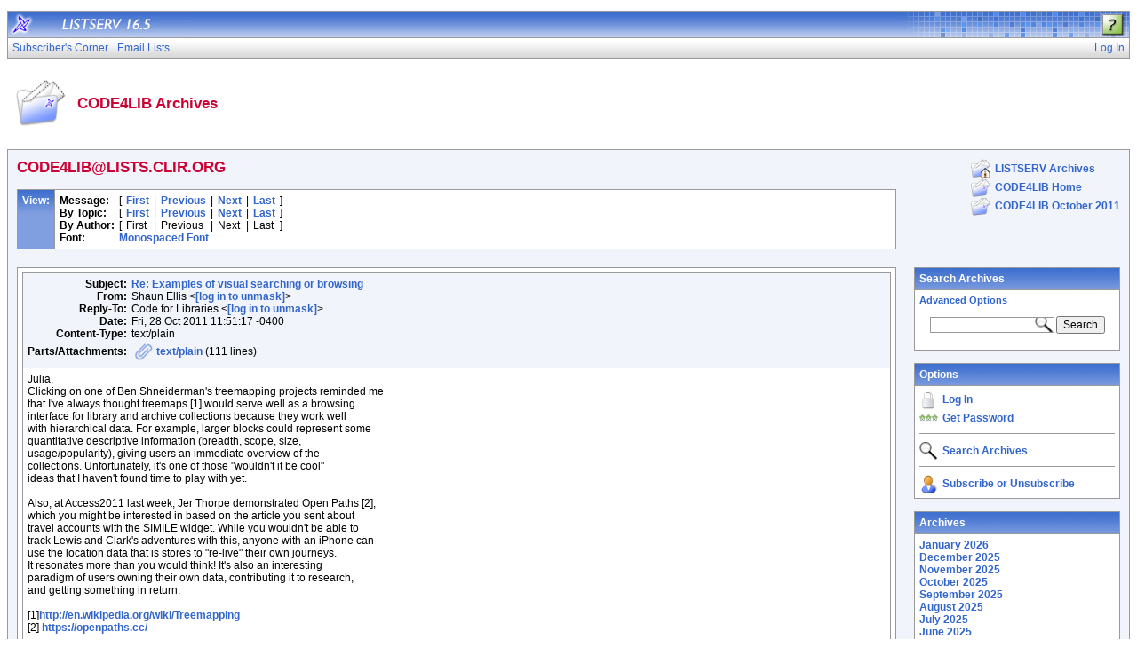

--- FILE ---
content_type: text/html; charset=ISO-8859-1
request_url: https://lists.clir.org/cgi-bin/wa?A2=ind1110&L=CODE4LIB&D=0&O=D&P=202759&F=P
body_size: 9760
content:
<!DOCTYPE HTML PUBLIC "-//W3C//DTD HTML 4.01 Transitional//EN">
<html>
<head>
<title>LISTSERV 16.5 - CODE4LIB Archives</title>
<meta http-equiv="Content-Type" content="text/html; charset=ISO-8859-1">
<style type="text/css">
body {
  font-family: Arial, Helvetica, sans-serif;
  font-size: 12px;
  color: #000000
}
p {
  font-family: Arial, Helvetica, sans-serif;
  font-size: 12px;
  color: #000000
}
a {
  font-family: Arial, Helvetica, sans-serif;
  font-size: 12px;
  font-weight: bold;
  color: #3366CC;
  text-decoration: none
}
p.archive {
  font-family: Arial, Helvetica, sans-serif;
  font-size: 12px;
  color: #000000
}
p.archive a {
  font-family: Arial, Helvetica, sans-serif;
  font-size: 12px;
  font-weight: bold;
  color: #3366CC;
  text-decoration: none
}
p.archive a:visited {
  font-family: Arial, Helvetica, sans-serif;
  font-size: 12px;
  font-weight: bold;
  color: #663399;
  text-decoration: none
}
p.bloghead {
  font-family: Arial, Helvetica, sans-serif;
  font-size: 12px;
  color: #000000
}
p.bloghead a {
  font-family: Arial, Helvetica, sans-serif;
  font-size: 12px;
  font-weight: bold;
  color: #3366CC;
  text-decoration: none
}
p.blogdate {
  font-family: Arial, Helvetica, sans-serif;
  font-size: 11px;
  color: #999999
}
p.blogcontent {
  font-family: Arial, Helvetica, sans-serif;
  font-size: 12px;
  color: #000000
}
pre.blogcontent {
  font-family: Arial, Helvetica, sans-serif;
  font-size: 12px;
  color: #000000;
  white-space: pre-wrap; /* css-3 */
  white-space: -moz-pre-wrap !important; /* Mozilla, since 1999 */
  white-space: -pre-wrap; /* Opera 4-6 */
  white-space: -o-pre-wrap; /* Opera 7 */
  word-wrap: break-word; /* Internet Explorer 5.5+ */
  word-wrap:break-word;
  _white-space:pre;   /* IE only hack to re-specify in addition to word-wrap  */
}
p.blogsmall {
  font-family: Arial, Helvetica, sans-serif;
  font-size: 11px;
  color: #000000
}
p.blogsmall a {
  font-family: Arial, Helvetica, sans-serif;
  font-size: 11px;
  font-weight: bold;
  color: #3366CC;
  text-decoration: none
}
.blogtop {
  background-image: url("/archives/images/b-boxbluetopblog.jpg");
  background-position: top;
  background-repeat: repeat-x;
  background-color: #809FE0;
  border-right: #999999 1px solid;
  border-top: #999999 1px solid;
  border-left: #999999 1px solid;
  border-bottom: #999999 1px solid
}
.blogtoph {
  background-image: url("/archives/images/b-boxbluetopblog.jpg");
  background-position: top;
  background-repeat: repeat-x;
  background-color: #809FE0;
  border-right: #999999 1px solid;
}
.blogbox {
  background-color: #FFFFFF;
  border-right: #999999 1px solid;
  border-left: #999999 1px solid;
  border-bottom: #999999 1px solid
}
textarea, input, select {
  font-family: Verdana, Arial, Helvetica, sans-serif;
  font-size: 12px;
  color: #000000
}
input.search {
  border: #999999 solid 1px;
  background-image: url("/archives/images/b-mglass.png");
  background-repeat: no-repeat;
  background-color: #FFFFFF;
  background-position: right
}
td {
  font-family: Arial, Helvetica, sans-serif;
  font-size: 12px;
  color: #000000
}
h1 {
  font-family: Arial, Helvetica, sans-serif;
  font-size: 17px;
  font-weight: bold;
  color: #CC0033;
  margin: 0pt
}
h2 {
  font-family: Arial, Helvetica, sans-serif;
  font-size: 17px;
  font-weight: bold;
  color: #CC0033;
  margin: 0pt
}
h3 {
  font-family: Arial, Helvetica, sans-serif;
  font-size: 16px;
  font-weight: bold;
  color: #3366CC;
  margin: 0pt
}
h4 {
  font-family: Arial, Helvetica, sans-serif;
  font-size: 12px;
  font-weight: bold;
  color: #FFFFFF;
  margin: 0pt
}
h4 a {
  font-family: Arial, Helvetica, sans-serif;
  font-size: 12px;
  font-weight: bold;
  color: #FFFFFF;
  margin: 0pt
}
th {
  font-family: Arial, Helvetica, sans-serif;
  font-size: 12px;
  font-weight: bold;
  color: #FFFFFF;
  margin: 0pt
}
th a {
  font-family: Arial, Helvetica, sans-serif;
  font-size: 12px;
  font-weight: bold;
  color: #FFFFFF;
  margin: 0pt
}
p.small {
  font-family: Arial, Helvetica, sans-serif;
  font-size: 11px;
  color: #000000
}
p.small a {
  font-family: Arial, Helvetica, sans-serif;
  font-size: 11px;
  font-weight: bold;
  color: #3366CC;
  text-decoration: none
}
p.smallheader {
  font-family: Arial, Helvetica, sans-serif;
  font-size: 11px;
  font-weight: bold;
  color: #FFFFFF
}
tt {
  font-size: 13px;
}
pre {
  font-size: 13px;
  white-space: pre-wrap; /* css-3 */
  white-space: -moz-pre-wrap !important; /* Mozilla, since 1999 */
  white-space: -pre-wrap; /* Opera 4-6 */
  white-space: -o-pre-wrap; /* Opera 7 */
  word-wrap: break-word; /* Internet Explorer 5.5+ */
  _white-space: normal; /* Additional IE Adjustment */
}
.tableframe {
  border-right: #999999 1px solid;
  border-top: #999999 1px solid;
  border-left: #999999 1px solid;
  border-bottom: #999999 1px solid
}
.tableframeinv {
  border-right: #F1F4FA 1px solid;
  border-top: #F1F4FA 1px solid;
  border-left: #F1F4FA 1px solid;
  border-bottom: #F1F4FA 1px solid
}
.emphasizedcell {
  background-image: url("/archives/images/b-boxbluetopblog.jpg");
  background-position: top;
  background-repeat: repeat-x;
  background-color: #809FE0
}
.emphasizedgroup {
  background-color: #F1F4FA
}
.normalgroup {
  background-color: #FFFFFF
}
.highlight {
  background-color: #ffff33
}
.headergroup {
  background-color: #C4CDDE
}
.cardcolor {
  background-color: #F1F4FA
}
.reply {
  font-family: Arial, Helvetica, sans-serif
}
.error {
  font-family: Arial, Helvetica, sans-serif;
  font-size: 13px;
  color: #CC3333
}
.message {
  font-family: Arial, Helvetica, sans-serif;
  font-size: 13px;
  color: #3333FF
}
.green {
  font-family: Arial, Helvetica, sans-serif;
  color: #009900
}
.grey {
  font-family: Arial, Helvetica, sans-serif;
  color: #999999
}
.subindent {
  text-indent:50px
}
.listselframe {
  background-image: url("/archives/images/b-listselback.jpg");
  background-repeat: repeat-x;
  background-color: #FFFFFF;
  background-position: bottom;
  border-right: #999999 1px solid;
  border-top: #999999 1px solid;
  border-left: #999999 1px solid;
  border-bottom: #999999 1px solid
}
.tutorialframe {
  background-color: #FFFFFF;
}
.bargraph {
  background-image: url('/archives/images/b-bargraph.jpg');
  background-color: #26A026;
  background-repeat: repeat-x;
  background-position: center left
}
.boxtop {
  background-image: url("/archives/images/b-boxbluetop.jpg");
  background-position: top;
  background-repeat: repeat-x;
  background-color: #BDCDEF;
  border-right: #999999 1px solid;
  border-top: #999999 1px solid;
  border-left: #999999 1px solid;
  border-bottom: #999999 1px solid
}
.boxback {
  background-image: url("/archives/images/b-boxback.jpg");
  background-position: bottom;
  background-repeat: repeat-x;
  background-color: #FFFFFF;
  border-right: #999999 1px solid;
  border-left: #999999 1px solid;
  border-bottom: #999999 1px solid
}
hr {
  width:100%;
  height:1px;
  color:#999999;
  border-style: solid;
  border-color: #999999;
  border-width: 1px 0px 0px 0px;
  padding-top:1px;
  padding-bottom:1px
}
.SPF_red {
  font-family: Arial, Helvetica, sans-serif;
  font-weight: bold;
  color: #CC3333
}
.SPF_orange {
  font-family: Arial, Helvetica, sans-serif;
  font-weight: bold;
  color: #FF9933
}
.SPF_green {
  font-family: Arial, Helvetica, sans-serif;
  font-weight: bold;
  color: #336633
}
.SPF_error {
  font-weight: bold;
  color: #CC3333
}
.SPF_match {
  font-weight: bold;
  color: #3333FF
}
.SPF_comment {
  font-weight: bold;
  color: #3333FF
}
.userRole {
  font-family: Arial, Helvetica, sans-serif;
  font-size: 12px;
  color: #3366CC
}
.titleBorderTop {
  border-top: #999999 1px solid;
  border-left: #999999 1px solid;
  border-right: #999999 1px solid
}
.pulldownMenuTopLevel {
  background-image: url("/archives/images/b-menuback.jpg");
  background-repeat: repeat-x;
  background-color: #FFFFFF;
  background-position: bottom;
  border-top: #999999 1px solid;
  border-bottom: #999999 1px solid;
  border-left: #999999 1px solid;
  border-right: #999999 1px solid
}
.pulldownMenuInner {
  background-color: #F1F4FA;
  border: #999999 1px solid
}
.pulldownMenuItem {
  font-family: Arial, Helvetica, sans-serif;
  font-size: 12px;
  font-weight: normal;
  color: #3366CC;
  padding-top: 4;
  padding-bottom: 4;
  padding-left: 5;
  padding-right: 5;
  cursor: pointer
}
.pulldownMenuItemHighlight {
  font-family: Arial, Helvetica, sans-serif;
  font-size: 12px;
  font-weight: normal;
  color: #3366CC;
  padding-top:4;
  padding-bottom: 4;
  padding-left: 5;
  padding-right: 5;
  cursor: pointer;
  background-color: #B6B9CA
}
.pulldownMenuItemSpec {
  font-family: Arial, Helvetica, sans-serif;
  font-size: 12px;
  font-weight: normal;
  color: #3366CC;
  cursor: pointer
}
.pulldownMenuItemSpecHighlight {
  font-family: Arial, Helvetica, sans-serif;
  font-size: 12px;
  font-weight: normal;
  color: #3366CC;
  cursor: pointer;
  background-color: #B6B9CA
}
.pulldownMenuItem a {
  font-family: Arial, Helvetica, sans-serif;
  font-size: 12px;
  font-weight: normal;
  color: #3366CC;
  text-decoration: none
}
.pulldownMenuItem a:hover {
  font-family: Arial, Helvetica, sans-serif;
  font-size: 12px;
  font-weight: normal;
  color: #3366CC;
  text-decoration: none;
  background-color: #B6B9CA
}
.pulldownMenuSeparator {
  border-top: #999999 1px solid
}
.pulldownMenuDropShadowRight {
  width: 5;
  background: url("/archives/images/b-menudropshadow.png") no-repeat top right
}
.pulldownMenuDropShadowBottom {
  height: 5;
  background: url("/archives/images/b-menudropshadow.png") no-repeat bottom left
}
.pulldownMenuDropShadowCorner {
  width: 5;
  height: 5;
  background: url("/archives/images/b-menudropshadow.png") no-repeat bottom right
}
.pulldownMenuArrow {
  width: 9;
  height: 9;
  background: url("/archives/images/b-menuarrow.png") no-repeat center
}
.pulldownMenuArrowDown {
  width: 12;
  height: 9;
  background: url("/archives/images/b-menuarrowdown.png") no-repeat center
}
</style>
<!--[if lt ie 7]>
<style type="text/css">
.pulldownMenuDropShadowRight {
  width:3;
  background: url("/archives/images/b-menudropshadow.gif") no-repeat top right
}
.pulldownMenuDropShadowBottom {
  height:3;
  background: url("/archives/images/b-menudropshadow.gif") no-repeat bottom left
}
.pulldownMenuDropShadowCorner {
  width:3;
  height:3;
  background: url("/archives/images/b-menudropshadow.gif") no-repeat bottom right
}
.pulldownMenuArrowDown {
  filter:progid:DXImageTransform.Microsoft.AlphaImageLoader(src="/archives/images/b-menuarrowdown.png", sizingMethod="image");
  background: none
}
.pulldownMenuArrowForOldIE {
  filter:progid:DXImageTransform.Microsoft.AlphaImageLoader(src="/archives/images/b-menuarrow.png", sizingMethod="image");
  background: none
}
</style>
<![endif]-->


<script language="javascript" type="text/javascript">
var menuCurrentlyOpen = new Array();
var menuCurrentlyInsideID;
var menuCurrentlyInsideIsTopLevel;
var menuCurrentlyInsideLevel
var menuItemCurrentlyInsideID;
var menusReady;
var req;



function isOldIE() {
    if (navigator.appName == 'Microsoft Internet Explorer') {
        var ua = navigator.userAgent;
        var re  = new RegExp("MSIE ([0-9]{1,}[\.0-9]{0,})");
        if (re.exec(ua) != null)
            return parseFloat( RegExp.$1 ) < 7.0;
    }
    return false;
}

function menuInitPosition() {
  var oldIE = isOldIE();




  menusReady = true;
}

function menuMouseDown() {
  if (!menusReady)
  return;
  if (menuCurrentlyInsideID != null) {
  // Mouse clicked inside of menu-title
  if (menuCurrentlyInsideIsTopLevel) {
  // menu-title is in top level menu
  if (menuCurrentlyOpen[0] == null) {
  // Currently no menu open: Open the clicked menu
  menuCurrentlyOpen[0] = document.getElementById(menuCurrentlyInsideID);
  menuCurrentlyOpen[0].style.visibility = "visible";
  } else {
  // Currently a menu already open: Close it, but leave the current menu-title highlighted
  menuHide(0);
  menuHighlight(menuCurrentlyInsideID, true);
  }
  }
  } else {
  // Mouse clicked outside of a menu-title: Close any open menus
  menuHide(0);
  }
  // Mouse clicked inside of menu item: Execute this item
  switch (menuItemCurrentlyInsideID) {
  case "sub" :
  self.location.href="/cgi-bin/wa?REPORT&z=3&s=0&9=O&a=1";
  break;
  case "lists" :
  self.location.href="/cgi-bin/wa?INDEX";
  break;
  case "prefs" :
  self.location.href="/cgi-bin/wa?PREF";
  break;
  case "login" :
  self.location.href="/cgi-bin/wa?LOGON&L=CODE4LIB";
  break;
  case "logout" :
  self.location.href="/cgi-bin/wa?RESET-COOKIE&X=";
  break;
  }
}

function menuIn(level, menuID) {
  menuHighlight(menuID, true);      // highlight the current menu-title
  menuCurrentlyInsideID = menuID;      // remember which one this is
  menuCurrentlyInsideIsTopLevel = level == 0;
  menuCurrentlyInsideLevel = level;
  if (level > 0 || menuCurrentlyOpen[0] != null) {
  // Currently a menu already open: Check which one this is
  menuCurrentlyInside = document.getElementById(menuCurrentlyInsideID);
  if (menuCurrentlyInside != menuCurrentlyOpen[level]) {
  // Currently open menu is a different one: Close it, and open the current menu instead
  menuHide(level);
  menuCurrentlyOpen[level] = menuCurrentlyInside;
  menuCurrentlyOpen[level].style.visibility = "visible";
  }
  }
}

function menuOut(level, menuID) {
  if (menuCurrentlyOpen[level] == null)    // if no menu is currently open:
  menuHighlight(menuID, false);     // remove its highlight
  menuCurrentlyInsideID = null;      // remember that we are now not 'inside' of a menu-title
}

function menuItemIn(level, menuItemID) {
  menuHighlight(menuItemID, true);     // highlight current menu-item
  menuItemCurrentlyInsideID = menuItemID;    // remember which one this is
  menuCurrentlyInsideLevel = level;
  if (level > 0 & menuCurrentlyOpen[level] != null) {
  // If not on top-level and currently a menu open: Close it
  menuHide(level);
  }
}

function menuItemOut(level, menuItemID) {
  menuHighlight(menuItemID, false);     // remove highlight of menu-item
  menuItemCurrentlyInsideID = null;     // remember that we are now not 'inside' of a menu-item
}

function menuHide(level) {
  if (menuCurrentlyOpen[level] != null) {
  // If a menu is open: remove highlight and close it and all sub-menus
  menuHighlight(menuCurrentlyOpen[level].id, false);
  menuCurrentlyOpen[level].style.visibility = "hidden";
  menuCurrentlyOpen[level] = null;
  menuHide(level + 1);
  }
}

function menuHighlight(menuItemID, highlightOn) {
  if (highlightOn) {
  document.getElementById(menuItemID + ".cell").className = "pulldownMenuItemHighlight";
  switch (menuItemID) {
  case "admn" :
  document.getElementById(menuItemID + "sub" + ".cell").className = "pulldownMenuItemSpecHighlight";
  break;
  case "admn.dashboard" :
  document.getElementById(menuItemID + "sub" + ".cell").className = "pulldownMenuItemHighlight";
  break;
  case "admn_config" :
  document.getElementById(menuItemID + "sub" + ".cell").className = "pulldownMenuItemHighlight";
  break;
  case "admn_config.siteconfig" :
  document.getElementById(menuItemID + "sub" + ".cell").className = "pulldownMenuItemHighlight";
  break;
  case "admn_config.deliverability" :
  document.getElementById(menuItemID + "sub" + ".cell").className = "pulldownMenuItemHighlight";
  break;
  case "admn_list" :
  document.getElementById(menuItemID + "sub" + ".cell").className = "pulldownMenuItemHighlight";
  break;
  case "admn_list.create" :
  document.getElementById(menuItemID + "sub" + ".cell").className = "pulldownMenuItemHighlight";
  break;
  case "admn_list.delete" :
  document.getElementById(menuItemID + "sub" + ".cell").className = "pulldownMenuItemHighlight";
  break;
  case "admn_rep" :
  document.getElementById(menuItemID + "sub" + ".cell").className = "pulldownMenuItemHighlight";
  break;
  case "admn_rep.stat" :
  document.getElementById(menuItemID + "sub" + ".cell").className = "pulldownMenuItemHighlight";
  break;
  case "admn_rep.av" :
  document.getElementById(menuItemID + "sub" + ".cell").className = "pulldownMenuItemHighlight";
  break;
  case "admn_rep.log" :
  document.getElementById(menuItemID + "sub" + ".cell").className = "pulldownMenuItemHighlight";
  break;
  case "admn_custom" :
  document.getElementById(menuItemID + "sub" + ".cell").className = "pulldownMenuItemHighlight";
  break;
  case "admn_custom.temp" :
  document.getElementById(menuItemID + "sub" + ".cell").className = "pulldownMenuItemHighlight";
  break;
  case "admn_custom.mail" :
  document.getElementById(menuItemID + "sub" + ".cell").className = "pulldownMenuItemHighlight";
  break;
  case "admn.mm" :
  document.getElementById(menuItemID + "sub" + ".cell").className = "pulldownMenuItemHighlight";
  break;
  case "admn.lsvcommand" :
  document.getElementById(menuItemID + "sub" + ".cell").className = "pulldownMenuItemHighlight";
  break;
  case "mgmt" :
  document.getElementById(menuItemID + "sub" + ".cell").className = "pulldownMenuItemSpecHighlight";
  break;
  case "mgmt.dashboard" :
  document.getElementById(menuItemID + "sub" + ".cell").className = "pulldownMenuItemHighlight";
  break;
  case "mgmt_config" :
  document.getElementById(menuItemID + "sub" + ".cell").className = "pulldownMenuItemHighlight";
  break;
  case "mgmt_config.basic" :
  document.getElementById(menuItemID + "sub" + ".cell").className = "pulldownMenuItemHighlight";
  break;
  case "mgmt_config.wiz" :
  document.getElementById(menuItemID + "sub" + ".cell").className = "pulldownMenuItemHighlight";
  break;
  case "mgmt_config.alpha" :
  document.getElementById(menuItemID + "sub" + ".cell").className = "pulldownMenuItemHighlight";
  break;
  case "mgmt_config.expert" :
  document.getElementById(menuItemID + "sub" + ".cell").className = "pulldownMenuItemHighlight";
  break;
  case "mgmt_rep" :
  document.getElementById(menuItemID + "sub" + ".cell").className = "pulldownMenuItemHighlight";
  break;
  case "mgmt_rep.rep" :
  document.getElementById(menuItemID + "sub" + ".cell").className = "pulldownMenuItemHighlight";
  break;
  case "mgmt_rep.sub" :
  document.getElementById(menuItemID + "sub" + ".cell").className = "pulldownMenuItemHighlight";
  break;
  case "mgmt_rep.log" :
  document.getElementById(menuItemID + "sub" + ".cell").className = "pulldownMenuItemHighlight";
  break;
  case "mgmt_custom" :
  document.getElementById(menuItemID + "sub" + ".cell").className = "pulldownMenuItemHighlight";
  break;
  case "mgmt_custom.temp" :
  document.getElementById(menuItemID + "sub" + ".cell").className = "pulldownMenuItemHighlight";
  break;
  case "mgmt_custom.mail" :
  document.getElementById(menuItemID + "sub" + ".cell").className = "pulldownMenuItemHighlight";
  break;
  case "mgmt.subs" :
  document.getElementById(menuItemID + "sub" + ".cell").className = "pulldownMenuItemHighlight";
  break;
  case "mgmt.mm" :
  document.getElementById(menuItemID + "sub" + ".cell").className = "pulldownMenuItemHighlight";
  break;
  case "mgmt.command" :
  document.getElementById(menuItemID + "sub" + ".cell").className = "pulldownMenuItemHighlight";
  break;
  }
  } else {
  document.getElementById(menuItemID + ".cell").className = "pulldownMenuItem";
  switch (menuItemID) {
  case "admn" :
  document.getElementById(menuItemID + "sub" + ".cell").className = "pulldownMenuItemSpec";
  break;
  case "admn.dashboard" :
  document.getElementById(menuItemID + "sub" + ".cell").className = "pulldownMenuItem";
  break;
  case "admn_config" :
  document.getElementById(menuItemID + "sub" + ".cell").className = "pulldownMenuItem";
  break;
  case "admn_config.siteconfig" :
  document.getElementById(menuItemID + "sub" + ".cell").className = "pulldownMenuItem";
  break;
  case "admn_config.deliverability" :
  document.getElementById(menuItemID + "sub" + ".cell").className = "pulldownMenuItem";
  break;
  case "admn_list" :
  document.getElementById(menuItemID + "sub" + ".cell").className = "pulldownMenuItem";
  break;
  case "admn_list.create" :
  document.getElementById(menuItemID + "sub" + ".cell").className = "pulldownMenuItem";
  break;
  case "admn_list.delete" :
  document.getElementById(menuItemID + "sub" + ".cell").className = "pulldownMenuItem";
  break;
  case "admn_rep" :
  document.getElementById(menuItemID + "sub" + ".cell").className = "pulldownMenuItem";
  break;
  case "admn_rep.stat" :
  document.getElementById(menuItemID + "sub" + ".cell").className = "pulldownMenuItem";
  break;
  case "admn_rep.av" :
  document.getElementById(menuItemID + "sub" + ".cell").className = "pulldownMenuItem";
  break;
  case "admn_rep.log" :
  document.getElementById(menuItemID + "sub" + ".cell").className = "pulldownMenuItem";
  break;
  case "admn_custom" :
  document.getElementById(menuItemID + "sub" + ".cell").className = "pulldownMenuItem";
  break;
  case "admn_custom.temp" :
  document.getElementById(menuItemID + "sub" + ".cell").className = "pulldownMenuItem";
  break;
  case "admn_custom.mail" :
  document.getElementById(menuItemID + "sub" + ".cell").className = "pulldownMenuItem";
  break;
  case "admn.mm" :
  document.getElementById(menuItemID + "sub" + ".cell").className = "pulldownMenuItem";
  break;
  case "admn.lsvcommand" :
  document.getElementById(menuItemID + "sub" + ".cell").className = "pulldownMenuItem";
  break;
  case "mgmt" :
  document.getElementById(menuItemID + "sub" + ".cell").className = "pulldownMenuItemSpec";
  break;
  case "mgmt.dashboard" :
  document.getElementById(menuItemID + "sub" + ".cell").className = "pulldownMenuItem";
  break;
  case "mgmt_config" :
  document.getElementById(menuItemID + "sub" + ".cell").className = "pulldownMenuItem";
  break;
  case "mgmt_config.basic" :
  document.getElementById(menuItemID + "sub" + ".cell").className = "pulldownMenuItem";
  break;
  case "mgmt_config.wiz" :
  document.getElementById(menuItemID + "sub" + ".cell").className = "pulldownMenuItem";
  break;
  case "mgmt_config.alpha" :
  document.getElementById(menuItemID + "sub" + ".cell").className = "pulldownMenuItem";
  break;
  case "mgmt_config.expert" :
  document.getElementById(menuItemID + "sub" + ".cell").className = "pulldownMenuItem";
  break;
  case "mgmt_rep" :
  document.getElementById(menuItemID + "sub" + ".cell").className = "pulldownMenuItem";
  break;
  case "mgmt_rep.rep" :
  document.getElementById(menuItemID + "sub" + ".cell").className = "pulldownMenuItem";
  break;
  case "mgmt_rep.sub" :
  document.getElementById(menuItemID + "sub" + ".cell").className = "pulldownMenuItem";
  break;
  case "mgmt_rep.log" :
  document.getElementById(menuItemID + "sub" + ".cell").className = "pulldownMenuItem";
  break;
  case "mgmt_custom" :
  document.getElementById(menuItemID + "sub" + ".cell").className = "pulldownMenuItem";
  break;
  case "mgmt_custom.temp" :
  document.getElementById(menuItemID + "sub" + ".cell").className = "pulldownMenuItem";
  break;
  case "mgmt_custom.mail" :
  document.getElementById(menuItemID + "sub" + ".cell").className = "pulldownMenuItem";
  break;
  case "mgmt.subs" :
  document.getElementById(menuItemID + "sub" + ".cell").className = "pulldownMenuItem";
  break;
  case "mgmt.mm" :
  document.getElementById(menuItemID + "sub" + ".cell").className = "pulldownMenuItem";
  break;
  case "mgmt.command" :
  document.getElementById(menuItemID + "sub" + ".cell").className = "pulldownMenuItem";
  break;
  }
  }
}

function menuGetLeft(menuObj) {
  menuLeftPos = 0;
  while (menuObj) {
  if (menuObj.offsetLeft)
  menuLeftPos += menuObj.offsetLeft;
  menuObj = menuObj.offsetParent;
  }
  return menuLeftPos;
}

function menuGetTop(menuObj) {
  menuTopPos = 0;
  while (menuObj) {
  if (menuObj.offsetTop)
  menuTopPos += menuObj.offsetTop;
  menuObj = menuObj.offsetParent;
  }
  return menuTopPos;
}

// Provide the XMLHttpRequest class for IE 5.x-6.x:
if( typeof XMLHttpRequest == "undefined" ) XMLHttpRequest = function() {
  try { return new ActiveXObject("Msxml2.XMLHTTP.6.0") } catch(e) {}
  try { return new ActiveXObject("Msxml2.XMLHTTP.3.0") } catch(e) {}
  try { return new ActiveXObject("Msxml2.XMLHTTP") } catch(e) {}
  try { return new ActiveXObject("Microsoft.XMLHTTP") } catch(e) {}
  throw new Error( "This browser does not support XMLHttpRequest." )
};

function loadXMLDoc(url, reqfunc) {
  req = false;
  try {
    req = new XMLHttpRequest();
  } catch(e) {
    req = false;
  }

  if(req) {
  if (reqfunc) req.onreadystatechange = reqfunc;
  else req.onreadystatechange = processReqChange;
  req.open("GET", url, true);
  req.send("");
  }
}

function postXMLDoc(url, params, reqfunc) {
  req = false;
  try {
    req = new XMLHttpRequest();
  } catch(e) {
    req = false;
  }

  if(req) {
  if (reqfunc) req.onreadystatechange = reqfunc;
  req.open("POST", url, true);
  req.setRequestHeader("Content-type", "application/x-www-form-urlencoded; charset=UTF-8");
  req.setRequestHeader("Content-length", params.length);
  req.setRequestHeader("Connection", "close");
  req.send(params);
  }
}

function get_firstchild(n) {
  x=n.firstChild;
  while (x.nodeType!=1) {
    x=x.nextSibling;
  }
  return x;
}

function subform() {
   document.forms[0].submit();
}

function windowUp(URL,h) {
   day = new Date();
   id = day.getTime();
   window.open (URL, id,'toolbar=0,scrollbars=1,location=0,statusbar=0,menubar=0,resizable=yes,width=775,height=' + h + ' ');
}

function popUp(URL,w,h) {
   id = 'popup';
   if (screen.width) {
   width =  screen.width - 200
   } else {
   width =  w
   }
   if (screen.height) {
   height = screen.height - 200
   } else {
   height = h
   }
   window.open (URL, id,'toolbar=0,scrollbars=1,location=0,statusbar=0,menubar=0,resizable=yes,width=' + width + ',height=' + height + ' ');
}

function confirmOpt(prompt) {
   input_box=confirm(prompt);
   if (input_box==true) {
   return true;
   } else {
   return false;
   }
}


</script>
<script language="javascript" type="text/javascript">
</script>
<link rel="alternate" type="application/rss+xml" title="CODE4LIB - RSS 1.0" href="/cgi-bin/wa?RSS&L=CODE4LIB&v=1.0">
<link rel="alternate" type="application/rss+xml" title="CODE4LIB - RSS 2.0" href="/cgi-bin/wa?RSS&L=CODE4LIB&v=2.0">
<link rel="alternate" type="application/atom+xml" title="CODE4LIB - Atom 1.0" href="/cgi-bin/wa?RSS&L=CODE4LIB&v=ATOM1.0">
</head>
<body onload="menuInitPosition()" onresize="menuInitPosition()" onmousedown="menuMouseDown()">
<table width="100%" cellpadding="0" cellspacing="0" border="0">
<tr>
<td>
<table width="100%" cellpadding="0" cellspacing="0" border="0">
<tr>
<td>
</td>
<td align="right">
<table cellpadding="2" cellspacing="0" border="0">
<tr>
<td class="userRole">
</td>
</tr>
</table>
</td>
</tr>
</table>
<table width="100%" cellpadding="0" cellspacing="0" border="0" class="titleBorderTop">
<colgroup>
<col width="30">
<col width="*">
<col width="275">
</colgroup>
<tr>
<td background="/archives/images/b-middle.jpg"><a href="http://www.lsoft.com" target="_blank"><img src="/archives/images/b-listserv.jpg" alt="LISTSERV mailing list manager" title="LISTSERV mailing list manager" border="0"></a></td>
<td background="/archives/images/b-middle.jpg"><a href="/cgi-bin/wa?INDEX"><img src="/archives/images/b-version.jpg" alt="LISTSERV 16.5" title="LISTSERV 16.5" border="0"></a></td>
<td background="/archives/images/b-right.jpg" align="right">
<p><a href="/cgi-bin/wa?SHOWTPL=HELP-A2" target="_help"><img src="/archives/images/b-help.png" alt="Help for CODE4LIB Archives" title="Help for CODE4LIB Archives" border="0" style="margin:2 5 0 0"></a></p>
</td>
</tr>
</table>
<table width="100%" cellpadding="0" cellspacing="0" border="0" class="pulldownMenuTopLevel" id="menuBar">
<tr>
<td id="sub.cell" onmouseover="menuItemIn(0, 'sub')" onmouseout="menuItemOut(0, 'sub')" class="pulldownMenuItem" nowrap>
<NOSCRIPT>
<a href="/cgi-bin/wa?REPORT&z=3&s=0&9=O&a=1">
</NOSCRIPT>
Subscriber's Corner
<NOSCRIPT>
</a>
</NOSCRIPT>
</td>
<td id="lists.cell" nowrap onmouseover="menuItemIn(0, 'lists')" onmouseout="menuItemOut(0, 'lists')" class="pulldownMenuItem" nowrap>
<NOSCRIPT>
<a href="/cgi-bin/wa?INDEX">
</NOSCRIPT>
Email Lists
<NOSCRIPT>
</a>
</NOSCRIPT>
</td>
<td width="100%"></td>
<td id="login.cell" onmouseover="menuItemIn(0, 'login')" onmouseout="menuItemOut(0, 'login')" class="pulldownMenuItem" nowrap>
<NOSCRIPT>
<a href="/cgi-bin/wa?LOGON&L=CODE4LIB">
</NOSCRIPT>
Log In
<NOSCRIPT>
</a>
</NOSCRIPT>
</td>
</tr>
</table>
<br>
<table width="100%" cellpadding="5" cellspacing="0">
<tr>
<td width="64"><img src="/archives/images/b-archiveicon.png" alt="CODE4LIB Archives" title="CODE4LIB Archives"></td>
<td width="100%" nowrap>
<h2>CODE4LIB Archives
</h2>
</td>
</tr>
</table>
<br>
<table width="100%" cellpadding="0" cellspacing="0" border="0" class="tableframe">
<tr>
<td class="emphasizedgroup">
<table width="100%" cellpadding="10" cellspacing="0" border="0">
<tr><td width="80%" valign="top">
<h2>CODE4LIB@LISTS.CLIR.ORG</h2>
<br><a name="TOP"></a>
<table width="100%" cellpadding="5" cellspacing="0" border="0" class="tableframe">
<tr class="normalgroup">
<td valign="top" class="blogtoph">
<table cellpadding="0" cellspacing="0" border="0">
<tr><td nowrap><h4>View:</h4></td></tr>
</table>
</td>
<td width="100%" align="left" valign="top">
<table cellpadding="0" cellspacing="0" border="0">
<tr>
<td><p><b>Message:</b></p></td>
<td><img src="/archives/images/b-blank.gif" width="5" height="1" alt=""></td>
<td><p>[</p></td>
<td><img src="/archives/images/b-blank.gif" width="5" height="1" alt=""></td>
<td><p><a href="/cgi-bin/wa?A2=ind1110&L=CODE4LIB&D=0&F=P&O=D&P=60">First</a></p></td>
<td><img src="/archives/images/b-blank.gif" width="5" height="1" alt=""></td>
<td><p>|</p></td>
<td><img src="/archives/images/b-blank.gif" width="5" height="1" alt=""></td>
<td><p><a href="/cgi-bin/wa?A2=ind1110&L=CODE4LIB&D=0&F=P&O=D&P=201996">Previous</a></p></td>
<td><img src="/archives/images/b-blank.gif" width="5" height="1" alt=""></td>
<td><p>|</p></td>
<td><img src="/archives/images/b-blank.gif" width="5" height="1" alt=""></td>
<td><p><a href="/cgi-bin/wa?A2=ind1110&L=CODE4LIB&D=0&F=P&O=D&P=203517">Next</a></p></td>
<td><img src="/archives/images/b-blank.gif" width="5" height="1" alt=""></td>
<td><p>|</p></td>
<td><img src="/archives/images/b-blank.gif" width="5" height="1" alt=""></td>
<td><p><a href="/cgi-bin/wa?A2=ind1110&L=CODE4LIB&D=0&F=P&O=D&P=224893">Last</a></p></td>
<td><img src="/archives/images/b-blank.gif" width="5" height="1" alt=""></td>
<td><p>]</p></td>
</tr>
<tr>
<td><p><b>By Topic:</b></p></td>
<td><img src="/archives/images/b-blank.gif" width="5" height="1" alt=""></td>
<td><p>[</p></td>
<td><img src="/archives/images/b-blank.gif" width="5" height="1" alt=""></td>
<td><p><a href="/cgi-bin/wa?A2=ind1110&L=CODE4LIB&D=0&F=P&O=D&P=195511">First</a></p></td>
<td><img src="/archives/images/b-blank.gif" width="5" height="1" alt=""></td>
<td><p>|</p></td>
<td><img src="/archives/images/b-blank.gif" width="5" height="1" alt=""></td>
<td><p><a href="/cgi-bin/wa?A2=ind1110&L=CODE4LIB&D=0&F=P&O=D&P=198526">Previous</a></p></td>
<td><img src="/archives/images/b-blank.gif" width="5" height="1" alt=""></td>
<td><p>|</p></td>
<td><img src="/archives/images/b-blank.gif" width="5" height="1" alt=""></td>
<td><p><a href="/cgi-bin/wa?A2=ind1110&L=CODE4LIB&D=0&F=P&O=D&P=203517">Next</a></p></td>
<td><img src="/archives/images/b-blank.gif" width="5" height="1" alt=""></td>
<td><p>|</p></td>
<td><img src="/archives/images/b-blank.gif" width="5" height="1" alt=""></td>
<td><p><a href="/cgi-bin/wa?A2=ind1110&L=CODE4LIB&D=0&F=P&O=D&P=224009">Last</a></p></td>
<td><img src="/archives/images/b-blank.gif" width="5" height="1" alt=""></td>
<td><p>]</p></td>
</tr>
<tr>
<td><p><b>By Author:</b></p></td>
<td><img src="/archives/images/b-blank.gif" width="5" height="1" alt=""></td>
<td><p>[</p></td>
<td><img src="/archives/images/b-blank.gif" width="5" height="1" alt=""></td>
<td><p>First</a></p></td>
<td><img src="/archives/images/b-blank.gif" width="5" height="1" alt=""></td>
<td><p>|</p></td>
<td><img src="/archives/images/b-blank.gif" width="5" height="1" alt=""></td>
<td><p>Previous</a></p></td>
<td><img src="/archives/images/b-blank.gif" width="5" height="1" alt=""></td>
<td><p>|</p></td>
<td><img src="/archives/images/b-blank.gif" width="5" height="1" alt=""></td>
<td><p>Next</a></p></td>
<td><img src="/archives/images/b-blank.gif" width="5" height="1" alt=""></td>
<td><p>|</p></td>
<td><img src="/archives/images/b-blank.gif" width="5" height="1" alt=""></td>
<td><p>Last</a></p></td>
<td><img src="/archives/images/b-blank.gif" width="5" height="1" alt=""></td>
<td><p>]</p></td>
</tr>
<tr>
<td colspan="2"><p><b>Font:</b></p></td>
<td colspan="17"><p><a href="/cgi-bin/wa?A2=ind1110&L=CODE4LIB&D=0&F=P&O=D&P=202759&F=">Monospaced Font</a></p></td>
</tr>
</table>
</td></tr>
</table>
</td>
<td width="20%" valign="top" align="right">
<table cellpadding="0" cellspacing="0" border="0">
<tr>
<td><a href="/cgi-bin/wa?INDEX"><img src="/archives/images/b-folderhome.png" alt="LISTSERV Archives" title="LISTSERV Archives" border="0"></a></td>
<td><img src="/archives/images/b-blank.gif" alt="" width="5" height="1"></td>
<td nowrap><p class="bloghead"><a href="/cgi-bin/wa?INDEX">LISTSERV Archives</a></p></td>
</tr>
<tr>
<td><a href="/cgi-bin/wa?A0=CODE4LIB"><img src="/archives/images/b-folder.png" alt="CODE4LIB Home" title="CODE4LIB Home" border="0"></a></td>
<td><img src="/archives/images/b-blank.gif" alt="" width="5" height="1"></td>
<td nowrap><p class="bloghead"><a href="/cgi-bin/wa?A0=CODE4LIB">CODE4LIB Home</a></p></td>
</tr>
<tr>
<td><a href="/cgi-bin/wa?A0=CODE4LIB"><img src="/archives/images/b-folder.png" alt="CODE4LIB  October 2011" title="CODE4LIB  October 2011" border="0"></a></td>
<td><img src="/archives/images/b-blank.gif" alt="" width="5" height="1"></td>
<td nowrap><p class="bloghead"><a href="/cgi-bin/wa?A1=ind1110&L=CODE4LIB">CODE4LIB  October 2011</a></p></td>
</tr>
</table>
</td></tr>
<tr><td width="80%" valign="top">
<table width="100%" cellpadding="5" cellspacing="0" border="0" class="tableframe">
<tr><td class="normalgroup">





<table width="100%" cellpadding="5" cellspacing="0" border="0" class="tableframe">
<tr class="emphasizedgroup"><td align="left" valign="top">
<table cellpadding="0" cellspacing="0" border="0">


<tr><td valign="top" align="right" nowrap><p><b>Subject:</b></p></td><td><img src="/archives/images/b-blank.gif" width="5" height="1" alt=""></td><td valign="top" nowrap><p><a href="/cgi-bin/wa?A2=CODE4LIB;b9f0e8c8.1110">     Re: Examples of visual searching or browsing</a></p></td></tr>
<tr><td valign="top" align="right" nowrap><p><b>From:</b></p></td><td><img src="/archives/images/b-blank.gif" width="5" height="1" alt=""></td><td valign="top" nowrap><p>        Shaun Ellis &#60;<a href="/cgi-bin/wa?LOGON=A2%3Dind1110%26L%3DCODE4LIB%26D%3D0%26O%3DD%26P%3D202759%26F%3DP" target="_parent" >[log in to unmask]</a>&#62;</p></td></tr>
<tr><td valign="top" align="right" nowrap><p><b>Reply-To:</b></p></td><td><img src="/archives/images/b-blank.gif" width="5" height="1" alt=""></td><td valign="top" nowrap><p>Code for Libraries &#60;<a href="/cgi-bin/wa?LOGON=A2%3Dind1110%26L%3DCODE4LIB%26D%3D0%26O%3DD%26P%3D202759%26F%3DP" target="_parent" >[log in to unmask]</a>&#62;</p></td></tr>
<tr><td valign="top" align="right" nowrap><p><b>Date:</b></p></td><td><img src="/archives/images/b-blank.gif" width="5" height="1" alt=""></td><td valign="top" nowrap><p>Fri, 28 Oct 2011 11:51:17 -0400</p></td></tr>


<tr><td valign="top" align="right" nowrap><p><b>Content-Type:</b></p></td><td><img src="/archives/images/b-blank.gif" width="5" height="1" alt=""></td><td valign="top" nowrap><p>text/plain</p></td></tr>

<tr>
<td valign="middle" align="right" nowrap><p><b>Parts/Attachments:</b></p></td>
<td><img src="/archives/images/b-blank.gif" width="5" height="1" alt=""></td>
<td><table><tr><td>

























<img src="/archives/images/b-paperclip.png" alt="Parts/Attachments" title="Parts/Attachments"></td><td><p><a href="/cgi-bin/wa?A3=ind1110&L=CODE4LIB&E=7bit&P=1837754&B=--&T=text%2Fplain;%20charset=ISO-8859-1&header=1">text/plain</a>


(111 lines)

</p></td></tr></table></td>
</tr>


</table>


</td>
<td width="20%" align="right" valign="top">

</td></tr>
<tr class="normalgroup"><td colspan="2">

<table width="100%" cellpadding="0" cellspacing="0" border="0">
<tr><td id="awesomepre">
<p class="blogcontent">
Julia,<br>
Clicking on one of Ben Shneiderman's treemapping projects reminded me <br>
that I've always thought treemaps [1] would serve well as a browsing <br>
interface for library and archive collections because they work well <br>
with hierarchical data.  For example, larger blocks could represent some <br>
quantitative descriptive information (breadth, scope, size, <br>
usage/popularity), giving users an immediate overview of the <br>
collections.  Unfortunately, it's one of those &quot;wouldn't it be cool&quot; <br>
ideas that I haven't found time to play with yet.<br>
<br>
Also, at Access2011 last week, Jer Thorpe demonstrated Open Paths [2], <br>
which you might be interested in based on the article you sent about <br>
travel accounts with the SIMILE widget.  While you wouldn't be able to <br>
track Lewis and Clark's adventures with this, anyone with an iPhone can <br>
use the location data that is stores to &quot;re-live&quot; their own journeys. <br>
It resonates more than you would think!  It's also an interesting <br>
paradigm of users owning their own data, contributing it to research, <br>
and getting something in return:<br>
<br>
[1]<a href="http://en.wikipedia.org/wiki/Treemapping" target="_blank">http://en.wikipedia.org/wiki/Treemapping</a><br>
[2] <a href="https://openpaths.cc/" target="_blank">https://openpaths.cc/</a><br>
<br>
Regards,<br>
Shaun Ellis<br>
<br>
On 10/27/11 5:09 PM, JONATHAN LEBRETON wrote:<br>
&gt; Ben Shneiderman at the Univ. of Maryland Comp Sci  dept  has done a considerable amount of work in this area...<br>
&gt;<br>
&gt; I would encourage browsing some of his current and past projects, linked from his site:<br>
&gt; <a href="http://www.cs.umd.edu/~ben/" target="_blank">http://www.cs.umd.edu/~ben/</a><br>
&gt; depending on what specifically you are interested in, a number of the products coming out of his lab are in production out in the wild...<br>
&gt;<br>
&gt;<br>
&gt; Jonathan LeBreton<br>
&gt; Sr. Associate University Librarian<br>
&gt; Temple University Libraries<br>
&gt; Paley M138,  1210 Polett Walk, Philadelphia PA 19122<br>
&gt; voice: 215-204-8231<br>
&gt; fax: 215-204-5201<br>
&gt; mobile: 215-284-5070<br>
&gt; email:  <a href="/cgi-bin/wa?LOGON=A2%3Dind1110%26L%3DCODE4LIB%26D%3D0%26O%3DD%26P%3D202759%26F%3DP" target="_parent" >[log in to unmask]</a><br>
&gt; email:  <a href="/cgi-bin/wa?LOGON=A2%3Dind1110%26L%3DCODE4LIB%26D%3D0%26O%3DD%26P%3D202759%26F%3DP" target="_parent" >[log in to unmask]</a><br>
&gt;<br>
&gt;<br>
&gt;&gt; -----Original Message-----<br>
&gt;&gt; From: Code for Libraries [mailto:[log in to unmask]] On Behalf Of<br>
&gt;&gt; Tod Olson<br>
&gt;&gt; Sent: Thursday, October 27, 2011 4:35 PM<br>
&gt;&gt; To: <a href="/cgi-bin/wa?LOGON=A2%3Dind1110%26L%3DCODE4LIB%26D%3D0%26O%3DD%26P%3D202759%26F%3DP" target="_parent" >[log in to unmask]</a><br>
&gt;&gt; Subject: Re: [CODE4LIB] Examples of visual searching or browsing<br>
&gt;&gt;<br>
&gt;&gt; There's the Hermitage Museum, which uses IBM's Query By Image Content:<br>
&gt;&gt;<br>
&gt;&gt; <a href="http://www.hermitagemuseum.org/fcgi-" target="_blank">http://www.hermitagemuseum.org/fcgi-</a><br>
&gt;&gt; bin/db2www/qbicSearch.mac/qbic?selLang=English<br>
&gt;&gt;<br>
&gt;&gt; QBIC seems a bit long in the tooth now, but it's still kind of interesting.<br>
&gt;&gt;<br>
&gt;&gt; -Tod<br>
&gt;&gt;<br>
&gt;&gt;<br>
&gt;&gt; On Oct 27, 2011, at 3:27 PM, Julia Bauder wrote:<br>
&gt;&gt;<br>
&gt;&gt;&gt; Dear fans of cool Web-ness,<br>
&gt;&gt;&gt;<br>
&gt;&gt;&gt; I'm looking for examples of projects that use visual(=largely non-text and<br>
&gt;&gt;&gt; non-numeric) interfaces to let patrons browse/search collections. Things<br>
&gt;&gt;&gt; like the GeoSearch on North Carolina Maps[1], or projects that use Simile's<br>
&gt;&gt;&gt; Timeline or Exhibit widgets[2] to provide access to collections (e.g.,<br>
&gt;&gt;&gt; what's described here:<br>
&gt;&gt;&gt; <a href="https://letterpress.uchicago.edu/index.php/jdhcs/article/download/59/70)" target="_blank">https://letterpress.uchicago.edu/index.php/jdhcs/article/download/59/70)</a>, or<br>
&gt;&gt;&gt; in-the-wild uses of Recollection[3]. I'm less interested in knowing about<br>
&gt;&gt;&gt; tools (although I'm never *uninterested* in finding out about cool tools)<br>
&gt;&gt;&gt; than about production or close-to-production sites that are making good use<br>
&gt;&gt;&gt; of these or similar tools to provide visual, non-linear access to<br>
&gt;&gt;&gt; collections. Who's doing slick stuff in this area that deserves a look?<br>
&gt;&gt;&gt;<br>
&gt;&gt;&gt; Thanks!<br>
&gt;&gt;&gt;<br>
&gt;&gt;&gt; Julia<br>
&gt;&gt;&gt;<br>
&gt;&gt;&gt; [1] <a href="http://dc.lib.unc.edu/ncmaps/search.php" target="_blank">http://dc.lib.unc.edu/ncmaps/search.php</a><br>
&gt;&gt;&gt; [2] <a href="http://www.simile-widgets.org/" target="_blank">http://www.simile-widgets.org/</a><br>
&gt;&gt;&gt; [3] <a href="http://recollection.zepheira.com/" target="_blank">http://recollection.zepheira.com/</a><br>
&gt;&gt;&gt;<br>
&gt;&gt;&gt;<br>
&gt;&gt;&gt;<br>
&gt;&gt;&gt;<br>
&gt;&gt;&gt; *********************************************<br>
&gt;&gt;&gt;<br>
&gt;&gt;&gt; Julia Bauder<br>
&gt;&gt;&gt;<br>
&gt;&gt;&gt; Data Services Librarian<br>
&gt;&gt;&gt;<br>
&gt;&gt;&gt; Interim Director of the Data Analysis and Social Inquiry Lab (DASIL)<br>
&gt;&gt;&gt;<br>
&gt;&gt;&gt; Grinnell College Libraries<br>
&gt;&gt;&gt;<br>
&gt;&gt;&gt; 1111 Sixth Ave.<br>
&gt;&gt;&gt;<br>
&gt;&gt;&gt; Grinnell, IA 50112<br>
&gt;&gt;&gt;<br>
&gt;&gt;&gt;<br>
&gt;&gt;&gt;<br>
&gt;&gt;&gt; 641-269-4431<br>
<br>
-- <br>
Shaun D. Ellis<br>
Digital Library Interface Developer<br>
Firestone Library, Princeton University<br>
voice: 609.258.1698 | <a href="/cgi-bin/wa?LOGON=A2%3Dind1110%26L%3DCODE4LIB%26D%3D0%26O%3DD%26P%3D202759%26F%3DP" target="_parent" >[log in to unmask]</a></p>
</td></tr>
</table>

</td></tr>
<tr class="emphasizedgroup"><td colspan="2">
<table cellpadding="0" cellspacing="0" border="0">
<tr>
<td><p class="bloghead"><a href="#TOP">Top of Message</a> | <a href="/cgi-bin/wa?A1=ind1110&L=CODE4LIB&D=0&F=P&O=D">Previous Page</a> | <a href="/cgi-bin/wa?A2=CODE4LIB;b9f0e8c8.1110">Permalink</a></p></td>
</tr>
</table>

</td></tr>
</table>



















</table>

</td>
<td width="20%" valign="top">
<table width="100%" cellpadding="5" cellspacing="0" border="0">
<tr><td class="blogtop"><h4><LABEL for="Search Archives">Search Archives</LABEL></h4></td></tr>
<tr><td class="blogbox">
<p class="blogsmall"><a href="/cgi-bin/wa?REPORT=CODE4LIB&z=4&1=CODE4LIB&L=CODE4LIB">Advanced Options</a></p>
<table width="100%" cellpadding="0" cellspacing="0" border="0">
<tr><td align="center" nowrap>
<form action="/cgi-bin/wa" method="post">
<table cellpadding="1" cellspacing="0" border="0">
<tr><td>
<input type="hidden" name="REPORT" value="CODE4LIB">
<input type="hidden" name="z" value="4">
<input type="hidden" name="1" value="CODE4LIB">
<input type="hidden" name="L" value="CODE4LIB">
<input type="hidden" name="I" value="-3">
<input name="q" value="" size="18" class="search" id="Search Archives">
<input type="hidden" name="_charset_">

</td><td>
<input type="submit" value="Search">
</td></tr>
</table>
</form>
</td></tr>
</table>
</td></tr>
</table>
<br>
<table width="100%" cellpadding="5" cellspacing="0" border="0">
<tr><td class="blogtop"><h4>Options</h4></td></tr>
<tr><td class="blogbox">
<table width="100%" cellpadding="0" cellspacing="0" border="0">
<tr>
<td><a href="/cgi-bin/wa?LOGON=A0%3dCODE4LIB%26t%3d&L=CODE4LIB"><img src="/archives/images/b-login.png" alt="Log In" title="Log In" border="0"></a></td>
<td><img src="/archives/images/b-blank.gif" alt="" width="5" height="1"></td>
<td width="100%" nowrap><p class="bloghead"><a href="/cgi-bin/wa?LOGON=A0%3dCODE4LIB%26t%3d&L=CODE4LIB">Log In</a></p></td>
</tr>
<tr>
<td><a href="/cgi-bin/wa?GETPW1"><img src="/archives/images/b-password.png" alt="Get Password" title="Get Password" border="0"></a></td>
<td><img src="/archives/images/b-blank.gif" alt="" width="5" height="1"></td>
<td width="100%" nowrap><p class="bloghead"><a href="/cgi-bin/wa?GETPW1">Get Password</a></p></td>
</tr>
<tr><td colspan="3"><hr></td></tr>
<tr>
<td><a href="/cgi-bin/wa?REPORT=CODE4LIB&z=4&1=CODE4LIB&L=CODE4LIB"><img src="/archives/images/b-mglass.png" alt="Search Archives" title="Search Archives" border="0"></a></td>
<td><img src="/archives/images/b-blank.gif" alt="" width="5" height="1"></td>
<td width="100%" nowrap><p class="bloghead"><a href="/cgi-bin/wa?REPORT=CODE4LIB&z=4&1=CODE4LIB&L=CODE4LIB">Search Archives</a></p></td>
</tr>
<tr><td colspan="3"><hr></td></tr>
<tr>
<td><a href="/cgi-bin/wa?SUBED1=CODE4LIB&A=1"><img src="/archives/images/b-join.png" alt="Subscribe or Unsubscribe" title="Subscribe or Unsubscribe" border="0"></a></td>
<td><img src="/archives/images/b-blank.gif" alt="" width="5" height="1"></td>
<td width="100%" nowrap><p class="bloghead"><a href="/cgi-bin/wa?SUBED1=CODE4LIB&A=1">Subscribe or Unsubscribe</a></p></td>
</tr>
</table>
</td></tr>
</table>
<br>
<table width="100%" cellpadding="5" cellspacing="0" border="0">
<tr><td class="blogtop"><h4>Archives</h4></td></tr>
<tr><td class="blogbox">
<a href="/cgi-bin/wa?A1=ind2601&L=CODE4LIB">January 2026</a><br><a href="/cgi-bin/wa?A1=ind2512&L=CODE4LIB">December 2025</a><br><a href="/cgi-bin/wa?A1=ind2511&L=CODE4LIB">November 2025</a><br><a href="/cgi-bin/wa?A1=ind2510&L=CODE4LIB">October 2025</a><br><a href="/cgi-bin/wa?A1=ind2509&L=CODE4LIB">September 2025</a><br><a href="/cgi-bin/wa?A1=ind2508&L=CODE4LIB">August 2025</a><br><a href="/cgi-bin/wa?A1=ind2507&L=CODE4LIB">July 2025</a><br><a href="/cgi-bin/wa?A1=ind2506&L=CODE4LIB">June 2025</a><br><a href="/cgi-bin/wa?A1=ind2505&L=CODE4LIB">May 2025</a><br><a href="/cgi-bin/wa?A1=ind2504&L=CODE4LIB">April 2025</a><br><a href="/cgi-bin/wa?A1=ind2503&L=CODE4LIB">March 2025</a><br><a href="/cgi-bin/wa?A1=ind2502&L=CODE4LIB">February 2025</a><br><a href="/cgi-bin/wa?A1=ind2501&L=CODE4LIB">January 2025</a><br><a href="/cgi-bin/wa?A1=ind2412&L=CODE4LIB">December 2024</a><br><a href="/cgi-bin/wa?A1=ind2411&L=CODE4LIB">November 2024</a><br><a href="/cgi-bin/wa?A1=ind2410&L=CODE4LIB">October 2024</a><br><a href="/cgi-bin/wa?A1=ind2409&L=CODE4LIB">September 2024</a><br><a href="/cgi-bin/wa?A1=ind2408&L=CODE4LIB">August 2024</a><br><a href="/cgi-bin/wa?A1=ind2407&L=CODE4LIB">July 2024</a><br><a href="/cgi-bin/wa?A1=ind2406&L=CODE4LIB">June 2024</a><br><a href="/cgi-bin/wa?A1=ind2405&L=CODE4LIB">May 2024</a><br><a href="/cgi-bin/wa?A1=ind2404&L=CODE4LIB">April 2024</a><br><a href="/cgi-bin/wa?A1=ind2403&L=CODE4LIB">March 2024</a><br><a href="/cgi-bin/wa?A1=ind2402&L=CODE4LIB">February 2024</a><br><a href="/cgi-bin/wa?A1=ind2401&L=CODE4LIB">January 2024</a><br><a href="/cgi-bin/wa?A1=ind2312&L=CODE4LIB">December 2023</a><br><a href="/cgi-bin/wa?A1=ind2311&L=CODE4LIB">November 2023</a><br><a href="/cgi-bin/wa?A1=ind2310&L=CODE4LIB">October 2023</a><br><a href="/cgi-bin/wa?A1=ind2309&L=CODE4LIB">September 2023</a><br><a href="/cgi-bin/wa?A1=ind2308&L=CODE4LIB">August 2023</a><br><a href="/cgi-bin/wa?A1=ind2307&L=CODE4LIB">July 2023</a><br><a href="/cgi-bin/wa?A1=ind2306&L=CODE4LIB">June 2023</a><br><a href="/cgi-bin/wa?A1=ind2305&L=CODE4LIB">May 2023</a><br><a href="/cgi-bin/wa?A1=ind2304&L=CODE4LIB">April 2023</a><br><a href="/cgi-bin/wa?A1=ind2303&L=CODE4LIB">March 2023</a><br><a href="/cgi-bin/wa?A1=ind2302&L=CODE4LIB">February 2023</a><br><a href="/cgi-bin/wa?A1=ind2301&L=CODE4LIB">January 2023</a><br><a href="/cgi-bin/wa?A1=ind2212&L=CODE4LIB">December 2022</a><br><a href="/cgi-bin/wa?A1=ind2211&L=CODE4LIB">November 2022</a><br><a href="/cgi-bin/wa?A1=ind2210&L=CODE4LIB">October 2022</a><br><a href="/cgi-bin/wa?A1=ind2209&L=CODE4LIB">September 2022</a><br><a href="/cgi-bin/wa?A1=ind2208&L=CODE4LIB">August 2022</a><br><a href="/cgi-bin/wa?A1=ind2207&L=CODE4LIB">July 2022</a><br><a href="/cgi-bin/wa?A1=ind2206&L=CODE4LIB">June 2022</a><br><a href="/cgi-bin/wa?A1=ind2205&L=CODE4LIB">May 2022</a><br><a href="/cgi-bin/wa?A1=ind2204&L=CODE4LIB">April 2022</a><br><a href="/cgi-bin/wa?A1=ind2203&L=CODE4LIB">March 2022</a><br><a href="/cgi-bin/wa?A1=ind2202&L=CODE4LIB">February 2022</a><br><a href="/cgi-bin/wa?A1=ind2201&L=CODE4LIB">January 2022</a><br><a href="/cgi-bin/wa?A1=ind2112&L=CODE4LIB">December 2021</a><br><a href="/cgi-bin/wa?A1=ind2111&L=CODE4LIB">November 2021</a><br><a href="/cgi-bin/wa?A1=ind2110&L=CODE4LIB">October 2021</a><br><a href="/cgi-bin/wa?A1=ind2109&L=CODE4LIB">September 2021</a><br><a href="/cgi-bin/wa?A1=ind2108&L=CODE4LIB">August 2021</a><br><a href="/cgi-bin/wa?A1=ind2107&L=CODE4LIB">July 2021</a><br><a href="/cgi-bin/wa?A1=ind2106&L=CODE4LIB">June 2021</a><br><a href="/cgi-bin/wa?A1=ind2105&L=CODE4LIB">May 2021</a><br><a href="/cgi-bin/wa?A1=ind2104&L=CODE4LIB">April 2021</a><br><a href="/cgi-bin/wa?A1=ind2103&L=CODE4LIB">March 2021</a><br><a href="/cgi-bin/wa?A1=ind2102&L=CODE4LIB">February 2021</a><br><a href="/cgi-bin/wa?A1=ind2101&L=CODE4LIB">January 2021</a><br><a href="/cgi-bin/wa?A1=ind2012&L=CODE4LIB">December 2020</a><br><a href="/cgi-bin/wa?A1=ind2011&L=CODE4LIB">November 2020</a><br><a href="/cgi-bin/wa?A1=ind2010&L=CODE4LIB">October 2020</a><br><a href="/cgi-bin/wa?A1=ind2009&L=CODE4LIB">September 2020</a><br><a href="/cgi-bin/wa?A1=ind2008&L=CODE4LIB">August 2020</a><br><a href="/cgi-bin/wa?A1=ind2007&L=CODE4LIB">July 2020</a><br><a href="/cgi-bin/wa?A1=ind2006&L=CODE4LIB">June 2020</a><br><a href="/cgi-bin/wa?A1=ind2005&L=CODE4LIB">May 2020</a><br><a href="/cgi-bin/wa?A1=ind2004&L=CODE4LIB">April 2020</a><br><a href="/cgi-bin/wa?A1=ind2003&L=CODE4LIB">March 2020</a><br><a href="/cgi-bin/wa?A1=ind2002&L=CODE4LIB">February 2020</a><br><a href="/cgi-bin/wa?A1=ind2001&L=CODE4LIB">January 2020</a><br><a href="/cgi-bin/wa?A1=ind1912&L=CODE4LIB">December 2019</a><br><a href="/cgi-bin/wa?A1=ind1911&L=CODE4LIB">November 2019</a><br><a href="/cgi-bin/wa?A1=ind1910&L=CODE4LIB">October 2019</a><br><a href="/cgi-bin/wa?A1=ind1909&L=CODE4LIB">September 2019</a><br><a href="/cgi-bin/wa?A1=ind1908&L=CODE4LIB">August 2019</a><br><a href="/cgi-bin/wa?A1=ind1907&L=CODE4LIB">July 2019</a><br><a href="/cgi-bin/wa?A1=ind1906&L=CODE4LIB">June 2019</a><br><a href="/cgi-bin/wa?A1=ind1905&L=CODE4LIB">May 2019</a><br><a href="/cgi-bin/wa?A1=ind1904&L=CODE4LIB">April 2019</a><br><a href="/cgi-bin/wa?A1=ind1903&L=CODE4LIB">March 2019</a><br><a href="/cgi-bin/wa?A1=ind1902&L=CODE4LIB">February 2019</a><br><a href="/cgi-bin/wa?A1=ind1901&L=CODE4LIB">January 2019</a><br><a href="/cgi-bin/wa?A1=ind1812&L=CODE4LIB">December 2018</a><br><a href="/cgi-bin/wa?A1=ind1811&L=CODE4LIB">November 2018</a><br><a href="/cgi-bin/wa?A1=ind1810&L=CODE4LIB">October 2018</a><br><a href="/cgi-bin/wa?A1=ind1809&L=CODE4LIB">September 2018</a><br><a href="/cgi-bin/wa?A1=ind1808&L=CODE4LIB">August 2018</a><br><a href="/cgi-bin/wa?A1=ind1807&L=CODE4LIB">July 2018</a><br><a href="/cgi-bin/wa?A1=ind1806&L=CODE4LIB">June 2018</a><br><a href="/cgi-bin/wa?A1=ind1805&L=CODE4LIB">May 2018</a><br><a href="/cgi-bin/wa?A1=ind1804&L=CODE4LIB">April 2018</a><br><a href="/cgi-bin/wa?A1=ind1803&L=CODE4LIB">March 2018</a><br><a href="/cgi-bin/wa?A1=ind1802&L=CODE4LIB">February 2018</a><br><a href="/cgi-bin/wa?A1=ind1801&L=CODE4LIB">January 2018</a><br><a href="/cgi-bin/wa?A1=ind1712&L=CODE4LIB">December 2017</a><br><a href="/cgi-bin/wa?A1=ind1711&L=CODE4LIB">November 2017</a><br><a href="/cgi-bin/wa?A1=ind1710&L=CODE4LIB">October 2017</a><br><a href="/cgi-bin/wa?A1=ind1709&L=CODE4LIB">September 2017</a><br><a href="/cgi-bin/wa?A1=ind1708&L=CODE4LIB">August 2017</a><br><a href="/cgi-bin/wa?A1=ind1707&L=CODE4LIB">July 2017</a><br><a href="/cgi-bin/wa?A1=ind1706&L=CODE4LIB">June 2017</a><br><a href="/cgi-bin/wa?A1=ind1705&L=CODE4LIB">May 2017</a><br><a href="/cgi-bin/wa?A1=ind1704&L=CODE4LIB">April 2017</a><br><a href="/cgi-bin/wa?A1=ind1703&L=CODE4LIB">March 2017</a><br><a href="/cgi-bin/wa?A1=ind1702&L=CODE4LIB">February 2017</a><br><a href="/cgi-bin/wa?A1=ind1701&L=CODE4LIB">January 2017</a><br><a href="/cgi-bin/wa?A1=ind1612&L=CODE4LIB">December 2016</a><br><a href="/cgi-bin/wa?A1=ind1611&L=CODE4LIB">November 2016</a><br><a href="/cgi-bin/wa?A1=ind1610&L=CODE4LIB">October 2016</a><br><a href="/cgi-bin/wa?A1=ind1609&L=CODE4LIB">September 2016</a><br><a href="/cgi-bin/wa?A1=ind1608&L=CODE4LIB">August 2016</a><br><a href="/cgi-bin/wa?A1=ind1607&L=CODE4LIB">July 2016</a><br><a href="/cgi-bin/wa?A1=ind1606&L=CODE4LIB">June 2016</a><br><a href="/cgi-bin/wa?A1=ind1605&L=CODE4LIB">May 2016</a><br><a href="/cgi-bin/wa?A1=ind1604&L=CODE4LIB">April 2016</a><br><a href="/cgi-bin/wa?A1=ind1603&L=CODE4LIB">March 2016</a><br><a href="/cgi-bin/wa?A1=ind1602&L=CODE4LIB">February 2016</a><br><a href="/cgi-bin/wa?A1=ind1601&L=CODE4LIB">January 2016</a><br><a href="/cgi-bin/wa?A1=ind1512&L=CODE4LIB">December 2015</a><br><a href="/cgi-bin/wa?A1=ind1511&L=CODE4LIB">November 2015</a><br><a href="/cgi-bin/wa?A1=ind1510&L=CODE4LIB">October 2015</a><br><a href="/cgi-bin/wa?A1=ind1509&L=CODE4LIB">September 2015</a><br><a href="/cgi-bin/wa?A1=ind1508&L=CODE4LIB">August 2015</a><br><a href="/cgi-bin/wa?A1=ind1507&L=CODE4LIB">July 2015</a><br><a href="/cgi-bin/wa?A1=ind1506&L=CODE4LIB">June 2015</a><br><a href="/cgi-bin/wa?A1=ind1505&L=CODE4LIB">May 2015</a><br><a href="/cgi-bin/wa?A1=ind1504&L=CODE4LIB">April 2015</a><br><a href="/cgi-bin/wa?A1=ind1503&L=CODE4LIB">March 2015</a><br><a href="/cgi-bin/wa?A1=ind1502&L=CODE4LIB">February 2015</a><br><a href="/cgi-bin/wa?A1=ind1501&L=CODE4LIB">January 2015</a><br><a href="/cgi-bin/wa?A1=ind1412&L=CODE4LIB">December 2014</a><br><a href="/cgi-bin/wa?A1=ind1411&L=CODE4LIB">November 2014</a><br><a href="/cgi-bin/wa?A1=ind1410&L=CODE4LIB">October 2014</a><br><a href="/cgi-bin/wa?A1=ind1409&L=CODE4LIB">September 2014</a><br><a href="/cgi-bin/wa?A1=ind1408&L=CODE4LIB">August 2014</a><br><a href="/cgi-bin/wa?A1=ind1407&L=CODE4LIB">July 2014</a><br><a href="/cgi-bin/wa?A1=ind1406&L=CODE4LIB">June 2014</a><br><a href="/cgi-bin/wa?A1=ind1405&L=CODE4LIB">May 2014</a><br><a href="/cgi-bin/wa?A1=ind1404&L=CODE4LIB">April 2014</a><br><a href="/cgi-bin/wa?A1=ind1403&L=CODE4LIB">March 2014</a><br><a href="/cgi-bin/wa?A1=ind1402&L=CODE4LIB">February 2014</a><br><a href="/cgi-bin/wa?A1=ind1401&L=CODE4LIB">January 2014</a><br><a href="/cgi-bin/wa?A1=ind1312&L=CODE4LIB">December 2013</a><br><a href="/cgi-bin/wa?A1=ind1311&L=CODE4LIB">November 2013</a><br><a href="/cgi-bin/wa?A1=ind1310&L=CODE4LIB">October 2013</a><br><a href="/cgi-bin/wa?A1=ind1309&L=CODE4LIB">September 2013</a><br><a href="/cgi-bin/wa?A1=ind1308&L=CODE4LIB">August 2013</a><br><a href="/cgi-bin/wa?A1=ind1307&L=CODE4LIB">July 2013</a><br><a href="/cgi-bin/wa?A1=ind1306&L=CODE4LIB">June 2013</a><br><a href="/cgi-bin/wa?A1=ind1305&L=CODE4LIB">May 2013</a><br><a href="/cgi-bin/wa?A1=ind1304&L=CODE4LIB">April 2013</a><br><a href="/cgi-bin/wa?A1=ind1303&L=CODE4LIB">March 2013</a><br><a href="/cgi-bin/wa?A1=ind1302&L=CODE4LIB">February 2013</a><br><a href="/cgi-bin/wa?A1=ind1301&L=CODE4LIB">January 2013</a><br><a href="/cgi-bin/wa?A1=ind1212&L=CODE4LIB">December 2012</a><br><a href="/cgi-bin/wa?A1=ind1211&L=CODE4LIB">November 2012</a><br><a href="/cgi-bin/wa?A1=ind1210&L=CODE4LIB">October 2012</a><br><a href="/cgi-bin/wa?A1=ind1209&L=CODE4LIB">September 2012</a><br><a href="/cgi-bin/wa?A1=ind1208&L=CODE4LIB">August 2012</a><br><a href="/cgi-bin/wa?A1=ind1207&L=CODE4LIB">July 2012</a><br><a href="/cgi-bin/wa?A1=ind1206&L=CODE4LIB">June 2012</a><br><a href="/cgi-bin/wa?A1=ind1205&L=CODE4LIB">May 2012</a><br><a href="/cgi-bin/wa?A1=ind1204&L=CODE4LIB">April 2012</a><br><a href="/cgi-bin/wa?A1=ind1203&L=CODE4LIB">March 2012</a><br><a href="/cgi-bin/wa?A1=ind1202&L=CODE4LIB">February 2012</a><br><a href="/cgi-bin/wa?A1=ind1201&L=CODE4LIB">January 2012</a><br><a href="/cgi-bin/wa?A1=ind1112&L=CODE4LIB">December 2011</a><br><a href="/cgi-bin/wa?A1=ind1111&L=CODE4LIB">November 2011</a><br><a href="/cgi-bin/wa?A1=ind1110&L=CODE4LIB">October 2011</a><br><a href="/cgi-bin/wa?A1=ind1109&L=CODE4LIB">September 2011</a><br><a href="/cgi-bin/wa?A1=ind1108&L=CODE4LIB">August 2011</a><br><a href="/cgi-bin/wa?A1=ind1107&L=CODE4LIB">July 2011</a><br><a href="/cgi-bin/wa?A1=ind1106&L=CODE4LIB">June 2011</a><br><a href="/cgi-bin/wa?A1=ind1105&L=CODE4LIB">May 2011</a><br><a href="/cgi-bin/wa?A1=ind1104&L=CODE4LIB">April 2011</a><br><a href="/cgi-bin/wa?A1=ind1103&L=CODE4LIB">March 2011</a><br><a href="/cgi-bin/wa?A1=ind1102&L=CODE4LIB">February 2011</a><br><a href="/cgi-bin/wa?A1=ind1101&L=CODE4LIB">January 2011</a><br><a href="/cgi-bin/wa?A1=ind1012&L=CODE4LIB">December 2010</a><br><a href="/cgi-bin/wa?A1=ind1011&L=CODE4LIB">November 2010</a><br><a href="/cgi-bin/wa?A1=ind1010&L=CODE4LIB">October 2010</a><br><a href="/cgi-bin/wa?A1=ind1009&L=CODE4LIB">September 2010</a><br><a href="/cgi-bin/wa?A1=ind1008&L=CODE4LIB">August 2010</a><br><a href="/cgi-bin/wa?A1=ind1007&L=CODE4LIB">July 2010</a><br><a href="/cgi-bin/wa?A1=ind1006&L=CODE4LIB">June 2010</a><br><a href="/cgi-bin/wa?A1=ind1005&L=CODE4LIB">May 2010</a><br><a href="/cgi-bin/wa?A1=ind1004&L=CODE4LIB">April 2010</a><br><a href="/cgi-bin/wa?A1=ind1003&L=CODE4LIB">March 2010</a><br><a href="/cgi-bin/wa?A1=ind1002&L=CODE4LIB">February 2010</a><br><a href="/cgi-bin/wa?A1=ind1001&L=CODE4LIB">January 2010</a><br><a href="/cgi-bin/wa?A1=ind0912&L=CODE4LIB">December 2009</a><br><a href="/cgi-bin/wa?A1=ind0911&L=CODE4LIB">November 2009</a><br><a href="/cgi-bin/wa?A1=ind0910&L=CODE4LIB">October 2009</a><br><a href="/cgi-bin/wa?A1=ind0909&L=CODE4LIB">September 2009</a><br><a href="/cgi-bin/wa?A1=ind0908&L=CODE4LIB">August 2009</a><br><a href="/cgi-bin/wa?A1=ind0907&L=CODE4LIB">July 2009</a><br><a href="/cgi-bin/wa?A1=ind0906&L=CODE4LIB">June 2009</a><br><a href="/cgi-bin/wa?A1=ind0905&L=CODE4LIB">May 2009</a><br><a href="/cgi-bin/wa?A1=ind0904&L=CODE4LIB">April 2009</a><br><a href="/cgi-bin/wa?A1=ind0903&L=CODE4LIB">March 2009</a><br><a href="/cgi-bin/wa?A1=ind0902&L=CODE4LIB">February 2009</a><br><a href="/cgi-bin/wa?A1=ind0901&L=CODE4LIB">January 2009</a><br><a href="/cgi-bin/wa?A1=ind0812&L=CODE4LIB">December 2008</a><br><a href="/cgi-bin/wa?A1=ind0811&L=CODE4LIB">November 2008</a><br><a href="/cgi-bin/wa?A1=ind0810&L=CODE4LIB">October 2008</a><br><a href="/cgi-bin/wa?A1=ind0809&L=CODE4LIB">September 2008</a><br><a href="/cgi-bin/wa?A1=ind0808&L=CODE4LIB">August 2008</a><br><a href="/cgi-bin/wa?A1=ind0807&L=CODE4LIB">July 2008</a><br><a href="/cgi-bin/wa?A1=ind0806&L=CODE4LIB">June 2008</a><br><a href="/cgi-bin/wa?A1=ind0805&L=CODE4LIB">May 2008</a><br><a href="/cgi-bin/wa?A1=ind0804&L=CODE4LIB">April 2008</a><br><a href="/cgi-bin/wa?A1=ind0803&L=CODE4LIB">March 2008</a><br><a href="/cgi-bin/wa?A1=ind0802&L=CODE4LIB">February 2008</a><br><a href="/cgi-bin/wa?A1=ind0801&L=CODE4LIB">January 2008</a><br><a href="/cgi-bin/wa?A1=ind0712&L=CODE4LIB">December 2007</a><br><a href="/cgi-bin/wa?A1=ind0711&L=CODE4LIB">November 2007</a><br><a href="/cgi-bin/wa?A1=ind0710&L=CODE4LIB">October 2007</a><br><a href="/cgi-bin/wa?A1=ind0709&L=CODE4LIB">September 2007</a><br><a href="/cgi-bin/wa?A1=ind0708&L=CODE4LIB">August 2007</a><br><a href="/cgi-bin/wa?A1=ind0707&L=CODE4LIB">July 2007</a><br><a href="/cgi-bin/wa?A1=ind0706&L=CODE4LIB">June 2007</a><br><a href="/cgi-bin/wa?A1=ind0705&L=CODE4LIB">May 2007</a><br><a href="/cgi-bin/wa?A1=ind0704&L=CODE4LIB">April 2007</a><br><a href="/cgi-bin/wa?A1=ind0703&L=CODE4LIB">March 2007</a><br><a href="/cgi-bin/wa?A1=ind0702&L=CODE4LIB">February 2007</a><br><a href="/cgi-bin/wa?A1=ind0701&L=CODE4LIB">January 2007</a><br><a href="/cgi-bin/wa?A1=ind0612&L=CODE4LIB">December 2006</a><br><a href="/cgi-bin/wa?A1=ind0611&L=CODE4LIB">November 2006</a><br><a href="/cgi-bin/wa?A1=ind0610&L=CODE4LIB">October 2006</a><br><a href="/cgi-bin/wa?A1=ind0609&L=CODE4LIB">September 2006</a><br><a href="/cgi-bin/wa?A1=ind0608&L=CODE4LIB">August 2006</a><br><a href="/cgi-bin/wa?A1=ind0607&L=CODE4LIB">July 2006</a><br><a href="/cgi-bin/wa?A1=ind0606&L=CODE4LIB">June 2006</a><br><a href="/cgi-bin/wa?A1=ind0605&L=CODE4LIB">May 2006</a><br><a href="/cgi-bin/wa?A1=ind0604&L=CODE4LIB">April 2006</a><br><a href="/cgi-bin/wa?A1=ind0603&L=CODE4LIB">March 2006</a><br><a href="/cgi-bin/wa?A1=ind0602&L=CODE4LIB">February 2006</a><br><a href="/cgi-bin/wa?A1=ind0601&L=CODE4LIB">January 2006</a><br><a href="/cgi-bin/wa?A1=ind0512&L=CODE4LIB">December 2005</a><br><a href="/cgi-bin/wa?A1=ind0511&L=CODE4LIB">November 2005</a><br><a href="/cgi-bin/wa?A1=ind0510&L=CODE4LIB">October 2005</a><br><a href="/cgi-bin/wa?A1=ind0509&L=CODE4LIB">September 2005</a><br><a href="/cgi-bin/wa?A1=ind0508&L=CODE4LIB">August 2005</a><br><a href="/cgi-bin/wa?A1=ind0507&L=CODE4LIB">July 2005</a><br><a href="/cgi-bin/wa?A1=ind0506&L=CODE4LIB">June 2005</a><br><a href="/cgi-bin/wa?A1=ind0505&L=CODE4LIB">May 2005</a><br><a href="/cgi-bin/wa?A1=ind0504&L=CODE4LIB">April 2005</a><br><a href="/cgi-bin/wa?A1=ind0503&L=CODE4LIB">March 2005</a><br><a href="/cgi-bin/wa?A1=ind0502&L=CODE4LIB">February 2005</a><br><a href="/cgi-bin/wa?A1=ind0501&L=CODE4LIB">January 2005</a><br><a href="/cgi-bin/wa?A1=ind0412&L=CODE4LIB">December 2004</a><br><a href="/cgi-bin/wa?A1=ind0411&L=CODE4LIB">November 2004</a><br><a href="/cgi-bin/wa?A1=ind0410&L=CODE4LIB">October 2004</a><br><a href="/cgi-bin/wa?A1=ind0409&L=CODE4LIB">September 2004</a><br><a href="/cgi-bin/wa?A1=ind0408&L=CODE4LIB">August 2004</a><br><a href="/cgi-bin/wa?A1=ind0407&L=CODE4LIB">July 2004</a><br><a href="/cgi-bin/wa?A1=ind0406&L=CODE4LIB">June 2004</a><br><a href="/cgi-bin/wa?A1=ind0405&L=CODE4LIB">May 2004</a><br><a href="/cgi-bin/wa?A1=ind0404&L=CODE4LIB">April 2004</a><br><a href="/cgi-bin/wa?A1=ind0403&L=CODE4LIB">March 2004</a><br><a href="/cgi-bin/wa?A1=ind0402&L=CODE4LIB">February 2004</a><br><a href="/cgi-bin/wa?A1=ind0401&L=CODE4LIB">January 2004</a><br><a href="/cgi-bin/wa?A1=ind0312&L=CODE4LIB">December 2003</a><br><a href="/cgi-bin/wa?A1=ind0311&L=CODE4LIB">November 2003</a><br>
</td></tr>
</table>
</td></tr></table>

<table width="100%" cellpadding="10" cellspacing="0" border="0">
<tr><td align="right">
<p align="right">
<a style='background-color: #99ccff; border: 1px outset; font-weight: bold; color: white; font-size: 12px; padding: 0 0.4em; text-decoration: none; font-family: sans-serif;' href="/cgi-bin/wa?RSS&L=CODE4LIB&v=ATOM1.0">ATOM</a>
<a style='background-color: #f80; border: 1px outset; font-weight: bold; color: white; font-size: 12px; padding: 0 0.4em; text-decoration: none; font-family: sans-serif;' href="/cgi-bin/wa?RSS&L=CODE4LIB&v=1.0">RSS1</a>
<a style='background-color: #f80; border: 1px outset; font-weight: bold; color: white; font-size: 12px; padding: 0 0.4em; text-decoration: none; font-family: sans-serif;' href="/cgi-bin/wa?RSS&L=CODE4LIB&v=2.0">RSS2</a>
</p>
</td></tr>
</table>

</td></tr></table>
<br><br>
<table width="100%" cellpadding="0" cellspacing="0" border="0">
<tr>
<td align="left"><p><a href="/cgi-bin/wa?INDEX">LISTS.CLIR.ORG</a></p></td>
<td align="right"><p>
<a href="http://www.lsoft.com/catalist.html" target="_blank"><img src="/archives/images/b-catalist.png" alt="CataList Email List Search" title="CataList Email List Search" border="0"></a>
<a href="http://www.lsoft.com/products/listserv-powered.asp" target="_blank"><img src="/archives/images/b-lpowered.png" alt="Powered by the LISTSERV Email List Manager" title="Powered by the LISTSERV Email List Manager" border="0"></a>
</p>
</td>
</tr>
</table>
</td>
</tr>
</table>











</body>
</html>

